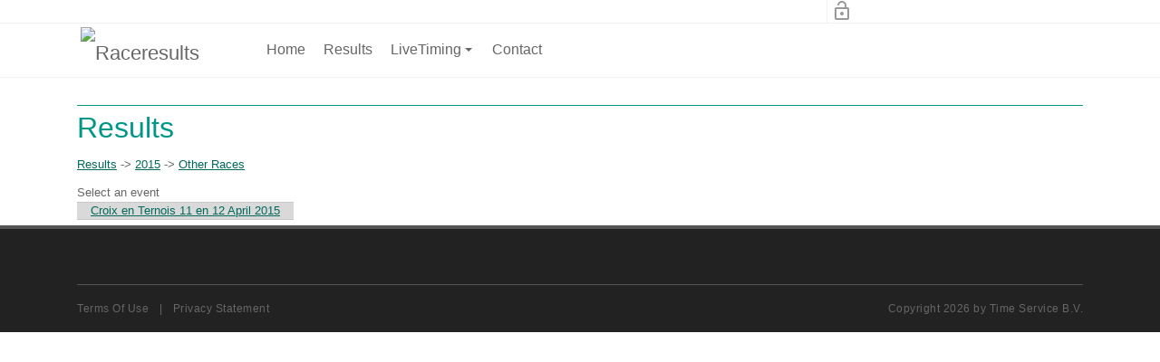

--- FILE ---
content_type: text/html; charset=utf-8
request_url: https://raceresults.nu/Results/organisator/2015/race/null?evenement=Other+Races
body_size: 8495
content:
<!DOCTYPE html>
<html  lang="en-US">
<head id="Head">     
        
			    <!-- Global site tag (gtag.js) - Google Analytics -->
<script async src="https://www.googletagmanager.com/gtag/js?id=UA-28134348-2"></script>
<script>
  window.dataLayer = window.dataLayer || [];
  function gtag(){dataLayer.push(arguments);}
  gtag('js', new Date());

  gtag('config', 'UA-28134348-2');
</script>

        
		  
<!--*********************************************-->
<!-- DNN Platform - http://www.dnnsoftware.com   -->
<!-- Copyright (c) 2002-2018, by DNN Corporation -->
<!--*********************************************-->
<meta content="text/html; charset=UTF-8" http-equiv="Content-Type" />
<script type="text/javascript">document.addEventListener("DOMContentLoaded", function(){document.getElementById("dnn_dnnLOGO_hypLogo").href="http://www.timeservice.nl";});</script><title>
	Raceresults > Results
</title><meta id="MetaDescription" name="DESCRIPTION" content="Race results, Live timing en Race Tracker. Live timing and Tracker at Circuits in Europe, the middle-east, Asia, Australia and more." /><meta id="MetaKeywords" name="KEYWORDS" content="Race Results, RaceResults, Raceresults.nu, Live-timing, live timing, tracker, race tracker, TT circuit, Assen, Motorsportarena, Oschersleben, Zolder, Spa, Abu Dhabi, YAS, Dubai, Bahrain, BIC, BUD,  Circuit India ZIC, Zhuhai, SIC, South Korea Circuit, Sepang,DotNetNuke,DNN" /><meta id="MetaGenerator" name="GENERATOR" content="DotNetNuke " /><meta id="MetaRobots" name="ROBOTS" content="INDEX, FOLLOW" /><link href="/DependencyHandler.axd/23d40506b0d9acd541871fc836edcc88/280/css" type="text/css" rel="stylesheet"/><link href="https://fonts.googleapis.com/icon?family=Material+Icons" type="text/css" rel="stylesheet"/><link href="/DependencyHandler.axd/a434b3e7c89962c94bc9afbbbab2d6fb/280/css" type="text/css" rel="stylesheet"/><script src="/DependencyHandler.axd/3be05cead7a00c940028205c659ac63b/280/js" type="text/javascript"></script><link rel='SHORTCUT ICON' href='/Portals/2/favicon.ico?ver=2015-06-02-212539-593' type='image/x-icon' /><link href="https://getraceresults.com/Results/organisator/2015/race/null?evenement=Other+Races" rel="canonical" /><meta name="viewport" content="width=device-width, initial-scale=1.0" /></head>
<body id="Body">
    
    <form method="post" action="/Results/organisator/2015/race/null?evenement=Other+Races" id="Form" enctype="multipart/form-data">
<div class="aspNetHidden">
<input type="hidden" name="__EVENTTARGET" id="__EVENTTARGET" value="" />
<input type="hidden" name="__EVENTARGUMENT" id="__EVENTARGUMENT" value="" />
<input type="hidden" name="__VIEWSTATE" id="__VIEWSTATE" value="ixXSdS4+Ryd0n5A4TDEV4Q/QM1CaqZbyYXw2vCTuJIlmdq+8TUXQdE3hBuaX8dr9kyrZIc1y+21H9t4b/viIq9qxVQ7Z0mDzqV58QLBubjZW1LK0BmmEN3OYO2WTv++gvdnwIBAXshqEOxZtGO4pxKf4o+kdQrPusbs+u8K8Mn5kZGHbr5tXFQWh8utwHDHWuaRoItr5gOvD/hCC2MQebRMs9tigJlK2wCzfCR4t3TtHnDHQM+x8TTBacv3Gho91EVMpJ64l/1WIQgZYWM6lZDlQBLr6wmbogfQ7OB+SFyVkmDV2pe2CV0vImjaVjN2DCp5HbcuhXkuXLWMv3jH8l+X3ogWaBSeSABAKDFGDcfAL5dInlsVWoeD6pD+o1Ezn7gXVHKfZDbGgr/iuxEbMYIl/XUUDugXJm4+7ojMpAm+oHN2YVDYtQ1NleaUzTtiMgT6/xX2KXlv6GClmhv42d2VdqQQhsT2Qd5QFwTa6NgojMCxOI+XvO7xKsT6k2n1Ry4pU9FZucSdkR5OIZQ1fuhQGSLu/5ovW5KrYEUKOF0gZiCr2yXtnf78zwslqg1dqo/3H5OLOYZ5mAwZA0GEb8GFTQoOYcYotT+FkcAE9lWU8LnnalIMlmqDJ+Y2/i6MQMq1LipV/0shcD4dlqL/IjdDFNWjtgutpDHrDOLv3/uWxeHJHJTUjM4/0Cq7d5Z4ZJOyPWRZVxxqWBzjeas4+0g5BFBpO2F4r5YwvHaPOLuQumT1tz0y0zXy6TX3S5HhHX1yqogchQZXZ80D9n7huyUlvvFODLWjRHb5XBPFSzHtSb01TcupfUr+qGd7cXHIK5o3klS98me93a4LwxCy7eTm/7z4S0gFgQYae2F69iaTbduzO6/QRjb+vYJswgVJFnRNDbMPzkcWen+LRQUj4M7zIsO6Eo/BkuzB5TYn96NsBo2Dox70qnvBP/hfcJ2U4BsxccJFwbLgFcZ2ZDznUXtzXbZuYgRFlbxmrf1bzk1Rie6JQN5eplnvxYLE0q+LxNiEvtDBJmyYjJfVTZ/3TqeEtdW4ccCBJubNTmGhfusdMXidTbVfQ6EGxaeO+BbsdzUS4Ypkh0onFZy6J" />
</div>

<script type="text/javascript">
//<![CDATA[
var theForm = document.forms['Form'];
if (!theForm) {
    theForm = document.Form;
}
function __doPostBack(eventTarget, eventArgument) {
    if (!theForm.onsubmit || (theForm.onsubmit() != false)) {
        theForm.__EVENTTARGET.value = eventTarget;
        theForm.__EVENTARGUMENT.value = eventArgument;
        theForm.submit();
    }
}
//]]>
</script>


<script src="/WebResource.axd?d=pynGkmcFUV2WEyXRTm9jaOUCAymeFDLAHDX1Bd9_CYoycaFQ4ERF4cus5Yw1&amp;t=638901608248157332" type="text/javascript"></script>


<script src="/ScriptResource.axd?d=NJmAwtEo3IraHT20egUgyaiHngcik6aRXBZ7c9qex8Hjg8dFQzkFQYSzWL4BIO67R-gQqYom5VLHNYyTlj_rjhYuIiH406mqrDTzgl3fzLW5HCQVMlA_jH_DqktuqXPKFXzIBg2&amp;t=5c0e0825" type="text/javascript"></script>
<script src="/ScriptResource.axd?d=dwY9oWetJoIMv0Q2fjzJYexE2aF6h5JfmIf815gsLQM7ozrtCm9qtSzOI_Jbmv6nRWzJcZ-7LwPBkJ9ckJmJo0C_Z6pQu0ll-K3KK45a9d2KgPOioXV-k83StCpsiUE1vxFBrzpgNrdrfAcH0&amp;t=5c0e0825" type="text/javascript"></script>
<div class="aspNetHidden">

	<input type="hidden" name="__VIEWSTATEGENERATOR" id="__VIEWSTATEGENERATOR" value="CA0B0334" />
	<input type="hidden" name="__VIEWSTATEENCRYPTED" id="__VIEWSTATEENCRYPTED" value="" />
	<input type="hidden" name="__EVENTVALIDATION" id="__EVENTVALIDATION" value="XyReD+LG9En8GUEdlaGvW3VXE8QFpGicNlwgscBvK+r2f1RbGIzpCLSmaespSwGstWfh771soTJ//8KO1318cbxb0ICLcdaj+wxpin8Etv1qZxpbsDHBV8YAcBbj2KLmP7JDGk/Jyl/OZvcrz3v/CihOpJNbjYoPq24GWpeZyeg7TLDPQxTTtckKfmAS1ih9Eljky8zvJk20MSW5sMn2S2vgNjY=" />
</div><script src="/DependencyHandler.axd/de2bb7966b4efa8423e56e10f25757fc/280/js" type="text/javascript"></script>
<script type="text/javascript">
//<![CDATA[
Sys.WebForms.PageRequestManager._initialize('ScriptManager', 'Form', [], [], [], 90, '');
//]]>
</script>

        
        
        

<!--CDF(Css|/Portals/_default/skins/dnncontra/assets/css/bootstrap.min.css|DnnPageHeaderProvider|100)-->
<!--CDF(Css|/Portals/_default/skins/dnncontra/assets/css/smartmenus.css|DnnPageHeaderProvider|100)-->
<!--CDF(Css|/Portals/_default/skins/dnncontra/assets/css/animate.min.css|DnnPageHeaderProvider|100)-->
<!--CDF(Css|/Portals/_default/skins/dnncontra/assets/css/dnncontra.css|DnnPageHeaderProvider|100)-->
<!--CDF(Css|https://fonts.googleapis.com/icon?family=Material+Icons|DnnPageHeaderProvider|100)-->

<!-- Theme pre-defined color scheme -->
<!--CDF(Css|/Portals/_default/skins/dnncontra/assets/css/colors/teal.min.css|DnnPageHeaderProvider|100)-->
<!-- Theme pre-defined color scheme --> 

<!-- Start Header Section -->
<div class="hidden-header"></div>
<header class="header">
    <div class="top-bar">
        <div class="container-fluid">
            <div class="row">
    <div class="col-md-9">
        <ul class="list-inline general-functions">            

    <!-- Search -->
    <!--<li class="list-inline-item text-xs-center btn-group">
        <a href="#"><i class="material-icons" data-toggle="modal" data-target="#searchModal">search</i></a>        
    </li>--><!-- ./Search -->
    
	

    <!-- Login -->
    <li class="list-inline-item text-xs-center">
        
<div id="dnn_dnnLogin_loginGroup" class="loginGroup">
    <a id="dnn_dnnLogin_enhancedLoginLink" class="LoginLink" rel="nofollow" onclick="return dnnModal.show(&#39;https://raceresults.nu/Login?returnurl=/Results/organisator/2015/race/null?evenement=Other+Races&amp;popUp=true&#39;,/*showReturn*/true,300,650,true,&#39;&#39;)" href="https://raceresults.nu/Login?returnurl=%2fResults%2forganisator%2f2015%2frace%2fnull%3fevenement%3dOther%2bRaces"><i class="material-icons">lock_open</i></a>
</div>
    </li><!-- ./Login -->

    
        <!-- Register -->
        <li class="list-inline-item text-xs-center">
            

        </li>
    

</ul>

 
    </div>
</div><!-- ./row --> 
        </div><!-- ./container -->
    </div><!-- ./top-bar -->


    <!--<nav class="navbar navbar-full navbar-contra navbar-light">-->
    <div class="menu-bar">
        <nav class="contra-nav container" role="navigation">
    <input id="main-menu-state" type="checkbox" />
    <label class="main-menu-btn" for="main-menu-state">
        <span class="main-menu-btn-icon"></span> Toggle main menu visibility
    </label>

    <div class="nav-brand"><a id="dnn_dnnLOGO_hypLogo" title="Raceresults" href="https://raceresults.nu/"><img id="dnn_dnnLOGO_imgLogo" src="/Portals/2/Time%20Service%20logo%20raceresults.png?ver=2015-06-02-211521-123" alt="Raceresults" /></a></div>
    

<!-- ./ helper -->



            <ul id="main-menu" class="sm sm-contra">
                    <li><a href="https://raceresults.nu/" class=" " >Home</a></li>                    
                    <li><a href="https://raceresults.nu/Results" class="current " >Results</a></li>                    
                    <li>
                        <a href="https://raceresults.nu/LiveTiming" class=" " >LiveTiming</a>
                                <ul>
                    <li><a href="https://livetiming.getraceresults.com/demo" class=" " target=_blank>Demo</a></li>
                    <li><a href="https://livetiming.getraceresults.com/demo2" class=" " target=_blank>Demo2</a></li>
                    <li><a href="https://livetiming.getraceresults.com/24hseries" class=" " target=_blank>24H series</a></li>
                    <li><a href="https://livetiming.getraceresults.com/autodromodoalgarve" class=" " target=_blank>Autodromo Internacional Algarve</a></li>
                    <li><a href="https://livetiming.getraceresults.com/bahrain" class=" " target=_blank>Bahrain International Circuit</a></li>
                    <li><a href="https://livetiming.getraceresults.com/buddh" class=" " target=_blank>Buddh circuit - India</a></li>
                    <li><a href="https://livetiming.getraceresults.com/dubaiautodrome" class=" " target=_blank>Dubai Autodrome</a></li>
                    <li><a href="https://livetiming.getraceresults.com/oschersleben" class=" " target=_blank>Oschersleben - Germany</a></li>
                    <li><a href="https://livetiming.getraceresults.com/oschersleben-karttrack" class=" " target=_blank>Oschersleben KartTrack - Germany</a></li>
                    <li><a href="https://livetiming.getraceresults.com/redbullring" class=" " target=_blank>Red Bull Ring Austria</a></li>
                    <li><a href="https://livetiming.getraceresults.com/spa" class=" " target=_blank>Spa Francorchamps - Belgium</a></li>
                    <li><a href="https://livetiming.getraceresults.com/assen" class=" " target=_blank>TT-Circuit Assen - Netherlands</a></li>
                    <li><a href="https://livetiming.getraceresults.com/abudhabi" class=" " target=_blank>Yas Marina - U.A.E.</a></li>
                    <li><a href="https://livetiming.getraceresults.com/zandvoort" class=" " target=_blank>Zandvoort - Netherlands</a></li>
                    <li><a href="https://livetiming.getraceresults.com/zolder" class=" " target=_blank>Zolder - Belgium</a></li>
        </ul>

                    </li>                 
                    <li><a href="https://raceresults.nu/Contact" class=" " >Contact</a></li>                    
<!-- ./ for loop -->
        </ul>
<!-- ./ node count -->



</nav>

<script>
    // SmartMenus init
    $(function () {
        $('#main-menu').smartmenus({
            subMenusSubOffsetX: 1,
            subMenusSubOffsetY: -8
        });
    });

    // SmartMenus mobile menu toggle button
    $(function () {
        var $mainMenuState = $('#main-menu-state');
        if ($mainMenuState.length) {
            // animate mobile menu
            $mainMenuState.change(function (e) {
                var $menu = $('#main-menu');
                if (this.checked) {
                    $menu.hide().slideDown(250, function () { $menu.css('display', ''); });
                } else {
                    $menu.show().slideUp(250, function () { $menu.css('display', ''); });
                }
            });
            // hide mobile menu beforeunload
            $(window).bind('beforeunload unload', function () {
                if ($mainMenuState[0].checked) {
                    $mainMenuState[0].click();
                }
            });
        }
    });
</script> 
    </div>
    <!--</nav>  ./navbar -->
</header><!-- ./Header -->

<!-- Start Slider area -->
<div id="dnn_sliderPane" class="DNNEmptyPane"></div>
<!-- ./Slider area --> 


<div id="content-areas">
    <div class="container">
        <div class="row"><div class="col-md-12"><div id="dnn_ContentPane"><div class="DnnModule DnnModule-Results DnnModule-684"><a name="684"></a>

<div class="contraC main">
    <h2><span id="dnn_ctr684_dnnTITLE_titleLabel" class="Head">Results</span>


</h2>
    <div id="dnn_ctr684_ContentPane" class="contentpane"><!-- Start_Module_684 --><div id="dnn_ctr684_ModuleContent" class="DNNModuleContent ModResultsC">
	<input name="dnn$ctr684$ViewResults$inputOrganisator" type="hidden" id="dnn_ctr684_ViewResults_inputOrganisator" value="2015" />
<input name="dnn$ctr684$ViewResults$inputEvenement" type="hidden" id="dnn_ctr684_ViewResults_inputEvenement" value="Other+Races" />
<input name="dnn$ctr684$ViewResults$inputRace" type="hidden" id="dnn_ctr684_ViewResults_inputRace" />
<div id="dnn_ctr684_ViewResults_PnlResults" class="ResultsContainer">
		
    <div class="container-fluid">
        <div class="row">
            <div class="resultsBreadcrumbs">
                <a id="dnn_ctr684_ViewResults_LnkHome" href="https://raceresults.nu/Results">Results</a><span id="dnn_ctr684_ViewResults_LblSep1"> -> </span><a id="dnn_ctr684_ViewResults_LnkYear" href="https://raceresults.nu/Results/organisator/2015/evenement/null/race/null">2015</a><span id="dnn_ctr684_ViewResults_LblSep2"> -> </span><a id="dnn_ctr684_ViewResults_LnkOrganisor">Other Races</a>
            </div>
        </div>
		<div class="row">
                <span id="dnn_ctr684_ViewResults_LblScherm">Select an event</span>
            </div>

        <div class="row">
            
        </div>
        <div class="row">
            <div>
			<table class="Grid" cellspacing="0" align="Justify" rules="all" border="1" id="dnn_ctr684_ViewResults_DataGrid2" style="border-collapse:collapse;">
				<tr class="GridViewRow">
					<td>
                            <span id="dnn_ctr684_ViewResults_DataGrid2_lblStartDate_0"></span>
                        </td><td>
                            <a id="dnn_ctr684_ViewResults_DataGrid2_HyperLinkRace_0" class="event" href="https://raceresults.nu/Results/organisator/2015?evenement=Other+Races&amp;race=Croix+en+Ternois+11+en+12+April+2015">Croix en Ternois 11 en 12 April 2015</a>
                        </td><td>
                            
                        </td>
				</tr>
			</table>
		</div>
        </div>
    </div>

    
    
    
     

    <span id="dnn_ctr684_ViewResults_lblNoResults" class="Normal"></span>
    

	</div>










</div><!-- End_Module_684 --></div>
</div>
</div></div></div></div>
    </div><!-- End : Content Pane -->
    <section id="home-slider">

</section><!-- ./home-slider -->

<div class="container-fluid">
    <div class="row"><div id="dnn_TopAPane" class="col-md-12 DNNEmptyPane"></div></div>
</div>
<div class="container">
    <div class="row"><div id="dnn_TopBPane" class="col-md-12 DNNEmptyPane"></div></div>
</div>

<div class="container-fluid">
    <div class="row"><div id="dnn_Full_ScreenA_Pane" class="col-md-12 DNNEmptyPane"></div></div>
</div>

<div class="container">
    <div class="row"><div id="dnn_TopCPane" class="col-md-12 DNNEmptyPane"></div></div>
</div>

<div class="container">
    <div class="row"><div id="dnn_Bottom_Pane" class="col-md-12 DNNEmptyPane"></div></div>
</div>

<div class="container-fluid">
    <div class="row"><div id="dnn_Full_Bottom_Pane" class="col-md-12 DNNEmptyPane"></div></div>
</div>
</div> <!-- ./content-areas -->

<!-- Start Footer -->
<footer>
    <div class="container">
        <div class="row flex-items-xs-bottom">
    <div id="dnn_Footer_1_Pane" class="col-sm DNNEmptyPane"></div>
    <div id="dnn_Footer_2_Pane" class="col-sm DNNEmptyPane"></div>
    <div id="dnn_Footer_3_Pane" class="col-sm DNNEmptyPane"></div>
    <div id="dnn_Footer_4_Pane" class="col-sm DNNEmptyPane"></div>
    <!--
    <div class="col-xs">1 of three columns</div>
    <div class="col-xs">2 of three columns</div>
    <div class="col-xs">3 of three columns</div>
    <div class="col-xs">4 of three columns</div>
    -->
</div><!-- ./row --><div class="copyright-section">
    <div class="row flex-items-xs-bottom">
        <div class="col-sm text-xs-center text-sm-left">
            <ul class="list-inline">
                <li class="list-inline-item"><a id="dnn_dnnTerms_hypTerms" class="SkinObject" rel="nofollow" href="https://raceresults.nu/Terms">Terms Of Use</a></li>
                <li class="list-inline-item">|</li>
                <li class="list-inline-item"><a id="dnn_dnnPrivacy_hypPrivacy" class="SkinObject" rel="nofollow" href="https://raceresults.nu/Privacy">Privacy Statement</a></li>		    
            </ul>
        </div>
        <div class="col-sm text-xs-center text-sm-right"><span id="dnn_dnnCopyright_lblCopyright" class="SkinObject">Copyright 2026 by Time Service B.V.</span>
</div>
    </div><!-- ./row -->
</div> 
    </div>    
</footer><!-- ./Footer -->

<div class="modal fade" id="searchModal" tabindex="-1" role="dialog" aria-labelledby="searchModalLabel" aria-hidden="true">
    <div class="modal-dialog" role="document">
        <div class="modal-content">
            <div class="modal-header">
                <h5 class="modal-title" id="searchModalLabel">Search</h5>
                <button type="button" class="close" data-dismiss="modal" aria-label="Close">
                    <span aria-hidden="true">&times;</span>
                </button>
            </div><!-- ./modal-header -->
            <div class="modal-body">
                <div class="search">
                    <span id="dnn_dnnSearch_ClassicSearch">
    
    
    <span class="searchInputContainer" data-moreresults="See More Results" data-noresult="No Results Found">
        <input name="dnn$dnnSearch$txtSearch" type="text" maxlength="255" size="20" id="dnn_dnnSearch_txtSearch" class="NormalTextBox" aria-label="Search" autocomplete="off" placeholder="Search..." />
        <a class="dnnSearchBoxClearText" title="Clear search text"></a>
    </span>
    <a id="dnn_dnnSearch_cmdSearch" class="SearchButton" href="javascript:__doPostBack(&#39;dnn$dnnSearch$cmdSearch&#39;,&#39;&#39;)">Search</a>
</span>


<script type="text/javascript">
    $(function() {
        if (typeof dnn != "undefined" && typeof dnn.searchSkinObject != "undefined") {
            var searchSkinObject = new dnn.searchSkinObject({
                delayTriggerAutoSearch : 400,
                minCharRequiredTriggerAutoSearch : 2,
                searchType: 'S',
                enableWildSearch: true,
                cultureCode: 'en-US',
                portalId: -1
                }
            );
            searchSkinObject.init();
            
            
            // attach classic search
            var siteBtn = $('#dnn_dnnSearch_SiteRadioButton');
            var webBtn = $('#dnn_dnnSearch_WebRadioButton');
            var clickHandler = function() {
                if (siteBtn.is(':checked')) searchSkinObject.settings.searchType = 'S';
                else searchSkinObject.settings.searchType = 'W';
            };
            siteBtn.on('change', clickHandler);
            webBtn.on('change', clickHandler);
            
            
        }
    });
</script>

                </div>
            </div><!-- ./modal-body -->
        </div><!-- ./modal-content -->
    </div><!-- ./modal-dialog -->
</div> <!-- ./modal --> 

<!-- Go To Top Link -->
<a href="#" class="back-to-top"><i class="fa fa-angle-up"></i></a>   

<!--CDF(Javascript|/Portals/_default/skins/dnncontra/assets/js/popper.min.js|DnnFormBottomProvider|100)-->
<!--CDF(Javascript|/Portals/_default/skins/dnncontra/assets/js/bootstrap.min.js|DnnFormBottomProvider|100)-->
<!--CDF(Javascript|/Portals/_default/skins/dnncontra/assets/js/jquery.smartmenus.js|DnnFormBottomProvider|100)-->
<!--CDF(Javascript|/Portals/_default/skins/dnncontra/assets/js/utils.js|DnnFormBottomProvider|100)-->
<!--CDF(Javascript|/Portals/_default/skins/dnncontra/assets/js/dnncontra.js|DnnFormBottomProvider|100)-->
        <input name="ScrollTop" type="hidden" id="ScrollTop" />
        <input name="__dnnVariable" type="hidden" id="__dnnVariable" autocomplete="off" value="`{`__scdoff`:`1`,`sf_siteRoot`:`/`,`sf_tabId`:`115`}" />
        <input name="__RequestVerificationToken" type="hidden" value="IGry92Y8Ghy4Bv2ukQD-RVf1QM50P7WbeIX1vgomdaVPGc77Ol64YoshX4joW9aP1aWEvw2" /><script src="/DependencyHandler.axd/355e3e3260146c7248a2ede5d74837ba/280/js" type="text/javascript"></script>
    </form>
    <!--CDF(Javascript|/js/dnncore.js|DnnBodyProvider|100)--><!--CDF(Javascript|/js/dnn.modalpopup.js|DnnBodyProvider|50)--><!--CDF(Css|/Resources/Shared/stylesheets/dnndefault/7.0.0/default.css|DnnPageHeaderProvider|5)--><!--CDF(Css|/Portals/_default/skins/dnncontra/skin.css|DnnPageHeaderProvider|15)--><!--CDF(Css|/DesktopModules/Results/module.css|DnnPageHeaderProvider|10)--><!--CDF(Css|/DesktopModules/Results/module.css|DnnPageHeaderProvider|10)--><!--CDF(Css|/Resources/Search/SearchSkinObjectPreview.css|DnnPageHeaderProvider|10)--><!--CDF(Javascript|/Resources/Search/SearchSkinObjectPreview.js|DnnBodyProvider|100)--><!--CDF(Javascript|/js/dnn.js|DnnBodyProvider|12)--><!--CDF(Javascript|/js/dnn.servicesframework.js|DnnBodyProvider|100)--><!--CDF(Javascript|/Resources/Shared/Scripts/jquery/jquery.hoverIntent.min.js|DnnBodyProvider|55)--><!--CDF(Javascript|/Resources/libraries/jQuery-UI/01_12_01/jquery-ui.js|DnnPageHeaderProvider|10)--><!--CDF(Javascript|/Resources/libraries/jQuery/03_02_01/jquery.js|DnnPageHeaderProvider|5)--><!--CDF(Javascript|/Resources/libraries/jQuery-Migrate/03_00_00/jquery-migrate.js|DnnPageHeaderProvider|6)-->
    
</body>
</html>
